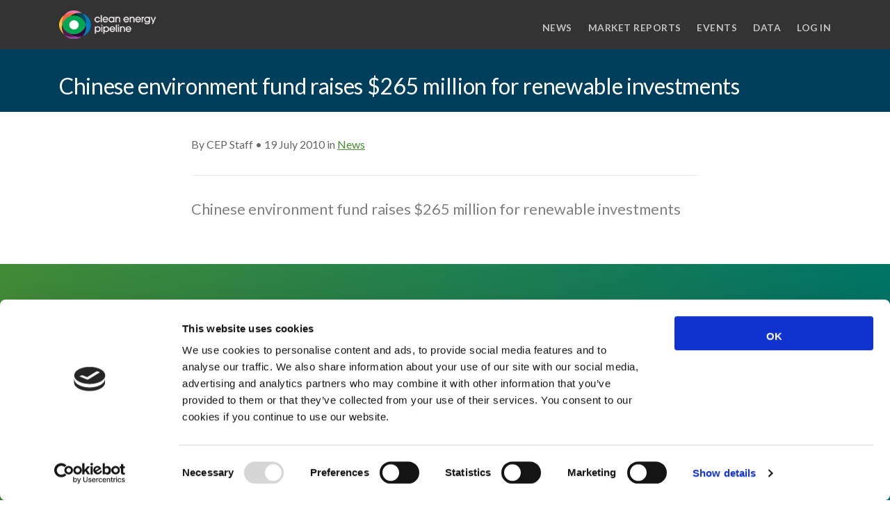

--- FILE ---
content_type: application/x-javascript
request_url: https://consentcdn.cookiebot.com/consentconfig/1ba9ae8c-760d-46eb-9ee6-fbbf67ce5a60/cleanenergypipeline.com/configuration.js
body_size: 527
content:
CookieConsent.configuration.tags.push({id:187209312,type:"script",tagID:"",innerHash:"",outerHash:"",tagHash:"3079413637247",url:"https://cleanenergypipeline.com/cdn-cgi/scripts/7d0fa10a/cloudflare-static/rocket-loader.min.js",resolvedUrl:"https://cleanenergypipeline.com/cdn-cgi/scripts/7d0fa10a/cloudflare-static/rocket-loader.min.js",cat:[1,3,4]});CookieConsent.configuration.tags.push({id:187209313,type:"script",tagID:"",innerHash:"",outerHash:"",tagHash:"6018621190654",url:"https://cleanenergypipeline.com/cdn-cgi/scripts/7d0fa10a/cloudflare-static/rocket-loader.min.js",resolvedUrl:"https://cleanenergypipeline.com/cdn-cgi/scripts/7d0fa10a/cloudflare-static/rocket-loader.min.js",cat:[1]});